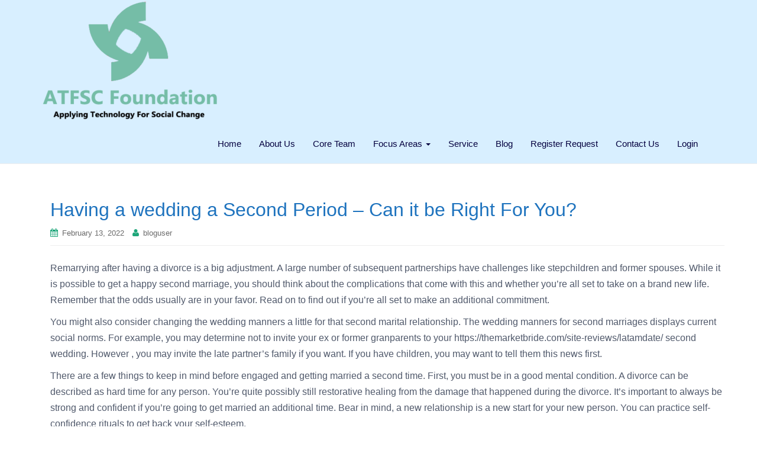

--- FILE ---
content_type: text/html; charset=UTF-8
request_url: https://atfsc.org/having-a-wedding-a-second-period-can-it-be-right-for-you-2/
body_size: 33424
content:
<!DOCTYPE html>
<html lang="en-US">
<head>
<meta charset="UTF-8">
<meta http-equiv="X-UA-Compatible" content="IE=edge">
<meta name="viewport" content="width=device-width, initial-scale=1">
<link rel="profile" href="http://gmpg.org/xfn/11">
<link rel="pingback" href="https://atfsc.org/xmlrpc.php">
<script src="https://code.jquery.com/jquery-1.10.2.min.js"></script>
<script src="https://cdn.jsdelivr.net/npm/bootstrap@3.3.7/dist/js/bootstrap.min.js"></script>
<title>Having a wedding a Second Period &#8211; Can it be Right For You? &#8211; ATFSC Foundation</title>
<meta name='robots' content='max-image-preview:large' />
<link rel='dns-prefetch' href='//s.w.org' />
<link rel="alternate" type="application/rss+xml" title="ATFSC Foundation &raquo; Feed" href="https://atfsc.org/feed/" />
<link rel="alternate" type="application/rss+xml" title="ATFSC Foundation &raquo; Comments Feed" href="https://atfsc.org/comments/feed/" />
<script type="text/javascript">
window._wpemojiSettings = {"baseUrl":"https:\/\/s.w.org\/images\/core\/emoji\/13.1.0\/72x72\/","ext":".png","svgUrl":"https:\/\/s.w.org\/images\/core\/emoji\/13.1.0\/svg\/","svgExt":".svg","source":{"concatemoji":"https:\/\/atfsc.org\/wp-includes\/js\/wp-emoji-release.min.js?ver=5.9.2"}};
/*! This file is auto-generated */
!function(e,a,t){var n,r,o,i=a.createElement("canvas"),p=i.getContext&&i.getContext("2d");function s(e,t){var a=String.fromCharCode;p.clearRect(0,0,i.width,i.height),p.fillText(a.apply(this,e),0,0);e=i.toDataURL();return p.clearRect(0,0,i.width,i.height),p.fillText(a.apply(this,t),0,0),e===i.toDataURL()}function c(e){var t=a.createElement("script");t.src=e,t.defer=t.type="text/javascript",a.getElementsByTagName("head")[0].appendChild(t)}for(o=Array("flag","emoji"),t.supports={everything:!0,everythingExceptFlag:!0},r=0;r<o.length;r++)t.supports[o[r]]=function(e){if(!p||!p.fillText)return!1;switch(p.textBaseline="top",p.font="600 32px Arial",e){case"flag":return s([127987,65039,8205,9895,65039],[127987,65039,8203,9895,65039])?!1:!s([55356,56826,55356,56819],[55356,56826,8203,55356,56819])&&!s([55356,57332,56128,56423,56128,56418,56128,56421,56128,56430,56128,56423,56128,56447],[55356,57332,8203,56128,56423,8203,56128,56418,8203,56128,56421,8203,56128,56430,8203,56128,56423,8203,56128,56447]);case"emoji":return!s([10084,65039,8205,55357,56613],[10084,65039,8203,55357,56613])}return!1}(o[r]),t.supports.everything=t.supports.everything&&t.supports[o[r]],"flag"!==o[r]&&(t.supports.everythingExceptFlag=t.supports.everythingExceptFlag&&t.supports[o[r]]);t.supports.everythingExceptFlag=t.supports.everythingExceptFlag&&!t.supports.flag,t.DOMReady=!1,t.readyCallback=function(){t.DOMReady=!0},t.supports.everything||(n=function(){t.readyCallback()},a.addEventListener?(a.addEventListener("DOMContentLoaded",n,!1),e.addEventListener("load",n,!1)):(e.attachEvent("onload",n),a.attachEvent("onreadystatechange",function(){"complete"===a.readyState&&t.readyCallback()})),(n=t.source||{}).concatemoji?c(n.concatemoji):n.wpemoji&&n.twemoji&&(c(n.twemoji),c(n.wpemoji)))}(window,document,window._wpemojiSettings);
</script>
<style type="text/css">
img.wp-smiley,
img.emoji {
	display: inline !important;
	border: none !important;
	box-shadow: none !important;
	height: 1em !important;
	width: 1em !important;
	margin: 0 0.07em !important;
	vertical-align: -0.1em !important;
	background: none !important;
	padding: 0 !important;
}
</style>
	<link rel='stylesheet' id='wp-block-library-css'  href='https://atfsc.org/wp-includes/css/dist/block-library/style.min.css?ver=5.9.2' type='text/css' media='all' />
<style id='global-styles-inline-css' type='text/css'>
body{--wp--preset--color--black: #000000;--wp--preset--color--cyan-bluish-gray: #abb8c3;--wp--preset--color--white: #ffffff;--wp--preset--color--pale-pink: #f78da7;--wp--preset--color--vivid-red: #cf2e2e;--wp--preset--color--luminous-vivid-orange: #ff6900;--wp--preset--color--luminous-vivid-amber: #fcb900;--wp--preset--color--light-green-cyan: #7bdcb5;--wp--preset--color--vivid-green-cyan: #00d084;--wp--preset--color--pale-cyan-blue: #8ed1fc;--wp--preset--color--vivid-cyan-blue: #0693e3;--wp--preset--color--vivid-purple: #9b51e0;--wp--preset--gradient--vivid-cyan-blue-to-vivid-purple: linear-gradient(135deg,rgba(6,147,227,1) 0%,rgb(155,81,224) 100%);--wp--preset--gradient--light-green-cyan-to-vivid-green-cyan: linear-gradient(135deg,rgb(122,220,180) 0%,rgb(0,208,130) 100%);--wp--preset--gradient--luminous-vivid-amber-to-luminous-vivid-orange: linear-gradient(135deg,rgba(252,185,0,1) 0%,rgba(255,105,0,1) 100%);--wp--preset--gradient--luminous-vivid-orange-to-vivid-red: linear-gradient(135deg,rgba(255,105,0,1) 0%,rgb(207,46,46) 100%);--wp--preset--gradient--very-light-gray-to-cyan-bluish-gray: linear-gradient(135deg,rgb(238,238,238) 0%,rgb(169,184,195) 100%);--wp--preset--gradient--cool-to-warm-spectrum: linear-gradient(135deg,rgb(74,234,220) 0%,rgb(151,120,209) 20%,rgb(207,42,186) 40%,rgb(238,44,130) 60%,rgb(251,105,98) 80%,rgb(254,248,76) 100%);--wp--preset--gradient--blush-light-purple: linear-gradient(135deg,rgb(255,206,236) 0%,rgb(152,150,240) 100%);--wp--preset--gradient--blush-bordeaux: linear-gradient(135deg,rgb(254,205,165) 0%,rgb(254,45,45) 50%,rgb(107,0,62) 100%);--wp--preset--gradient--luminous-dusk: linear-gradient(135deg,rgb(255,203,112) 0%,rgb(199,81,192) 50%,rgb(65,88,208) 100%);--wp--preset--gradient--pale-ocean: linear-gradient(135deg,rgb(255,245,203) 0%,rgb(182,227,212) 50%,rgb(51,167,181) 100%);--wp--preset--gradient--electric-grass: linear-gradient(135deg,rgb(202,248,128) 0%,rgb(113,206,126) 100%);--wp--preset--gradient--midnight: linear-gradient(135deg,rgb(2,3,129) 0%,rgb(40,116,252) 100%);--wp--preset--duotone--dark-grayscale: url('#wp-duotone-dark-grayscale');--wp--preset--duotone--grayscale: url('#wp-duotone-grayscale');--wp--preset--duotone--purple-yellow: url('#wp-duotone-purple-yellow');--wp--preset--duotone--blue-red: url('#wp-duotone-blue-red');--wp--preset--duotone--midnight: url('#wp-duotone-midnight');--wp--preset--duotone--magenta-yellow: url('#wp-duotone-magenta-yellow');--wp--preset--duotone--purple-green: url('#wp-duotone-purple-green');--wp--preset--duotone--blue-orange: url('#wp-duotone-blue-orange');--wp--preset--font-size--small: 13px;--wp--preset--font-size--medium: 20px;--wp--preset--font-size--large: 36px;--wp--preset--font-size--x-large: 42px;}.has-black-color{color: var(--wp--preset--color--black) !important;}.has-cyan-bluish-gray-color{color: var(--wp--preset--color--cyan-bluish-gray) !important;}.has-white-color{color: var(--wp--preset--color--white) !important;}.has-pale-pink-color{color: var(--wp--preset--color--pale-pink) !important;}.has-vivid-red-color{color: var(--wp--preset--color--vivid-red) !important;}.has-luminous-vivid-orange-color{color: var(--wp--preset--color--luminous-vivid-orange) !important;}.has-luminous-vivid-amber-color{color: var(--wp--preset--color--luminous-vivid-amber) !important;}.has-light-green-cyan-color{color: var(--wp--preset--color--light-green-cyan) !important;}.has-vivid-green-cyan-color{color: var(--wp--preset--color--vivid-green-cyan) !important;}.has-pale-cyan-blue-color{color: var(--wp--preset--color--pale-cyan-blue) !important;}.has-vivid-cyan-blue-color{color: var(--wp--preset--color--vivid-cyan-blue) !important;}.has-vivid-purple-color{color: var(--wp--preset--color--vivid-purple) !important;}.has-black-background-color{background-color: var(--wp--preset--color--black) !important;}.has-cyan-bluish-gray-background-color{background-color: var(--wp--preset--color--cyan-bluish-gray) !important;}.has-white-background-color{background-color: var(--wp--preset--color--white) !important;}.has-pale-pink-background-color{background-color: var(--wp--preset--color--pale-pink) !important;}.has-vivid-red-background-color{background-color: var(--wp--preset--color--vivid-red) !important;}.has-luminous-vivid-orange-background-color{background-color: var(--wp--preset--color--luminous-vivid-orange) !important;}.has-luminous-vivid-amber-background-color{background-color: var(--wp--preset--color--luminous-vivid-amber) !important;}.has-light-green-cyan-background-color{background-color: var(--wp--preset--color--light-green-cyan) !important;}.has-vivid-green-cyan-background-color{background-color: var(--wp--preset--color--vivid-green-cyan) !important;}.has-pale-cyan-blue-background-color{background-color: var(--wp--preset--color--pale-cyan-blue) !important;}.has-vivid-cyan-blue-background-color{background-color: var(--wp--preset--color--vivid-cyan-blue) !important;}.has-vivid-purple-background-color{background-color: var(--wp--preset--color--vivid-purple) !important;}.has-black-border-color{border-color: var(--wp--preset--color--black) !important;}.has-cyan-bluish-gray-border-color{border-color: var(--wp--preset--color--cyan-bluish-gray) !important;}.has-white-border-color{border-color: var(--wp--preset--color--white) !important;}.has-pale-pink-border-color{border-color: var(--wp--preset--color--pale-pink) !important;}.has-vivid-red-border-color{border-color: var(--wp--preset--color--vivid-red) !important;}.has-luminous-vivid-orange-border-color{border-color: var(--wp--preset--color--luminous-vivid-orange) !important;}.has-luminous-vivid-amber-border-color{border-color: var(--wp--preset--color--luminous-vivid-amber) !important;}.has-light-green-cyan-border-color{border-color: var(--wp--preset--color--light-green-cyan) !important;}.has-vivid-green-cyan-border-color{border-color: var(--wp--preset--color--vivid-green-cyan) !important;}.has-pale-cyan-blue-border-color{border-color: var(--wp--preset--color--pale-cyan-blue) !important;}.has-vivid-cyan-blue-border-color{border-color: var(--wp--preset--color--vivid-cyan-blue) !important;}.has-vivid-purple-border-color{border-color: var(--wp--preset--color--vivid-purple) !important;}.has-vivid-cyan-blue-to-vivid-purple-gradient-background{background: var(--wp--preset--gradient--vivid-cyan-blue-to-vivid-purple) !important;}.has-light-green-cyan-to-vivid-green-cyan-gradient-background{background: var(--wp--preset--gradient--light-green-cyan-to-vivid-green-cyan) !important;}.has-luminous-vivid-amber-to-luminous-vivid-orange-gradient-background{background: var(--wp--preset--gradient--luminous-vivid-amber-to-luminous-vivid-orange) !important;}.has-luminous-vivid-orange-to-vivid-red-gradient-background{background: var(--wp--preset--gradient--luminous-vivid-orange-to-vivid-red) !important;}.has-very-light-gray-to-cyan-bluish-gray-gradient-background{background: var(--wp--preset--gradient--very-light-gray-to-cyan-bluish-gray) !important;}.has-cool-to-warm-spectrum-gradient-background{background: var(--wp--preset--gradient--cool-to-warm-spectrum) !important;}.has-blush-light-purple-gradient-background{background: var(--wp--preset--gradient--blush-light-purple) !important;}.has-blush-bordeaux-gradient-background{background: var(--wp--preset--gradient--blush-bordeaux) !important;}.has-luminous-dusk-gradient-background{background: var(--wp--preset--gradient--luminous-dusk) !important;}.has-pale-ocean-gradient-background{background: var(--wp--preset--gradient--pale-ocean) !important;}.has-electric-grass-gradient-background{background: var(--wp--preset--gradient--electric-grass) !important;}.has-midnight-gradient-background{background: var(--wp--preset--gradient--midnight) !important;}.has-small-font-size{font-size: var(--wp--preset--font-size--small) !important;}.has-medium-font-size{font-size: var(--wp--preset--font-size--medium) !important;}.has-large-font-size{font-size: var(--wp--preset--font-size--large) !important;}.has-x-large-font-size{font-size: var(--wp--preset--font-size--x-large) !important;}
</style>
<link rel='stylesheet' id='cntctfrm_form_style-css'  href='https://atfsc.org/wp-content/plugins/contact-form-plugin/css/form_style.css?ver=4.2.6' type='text/css' media='all' />
<link rel='stylesheet' id='wpbaw-public-style-css'  href='https://atfsc.org/wp-content/plugins/wp-blog-and-widgets/assets/css/wpbaw-public.css?ver=2.2.6' type='text/css' media='all' />
<link rel='stylesheet' id='dazzling-bootstrap-css'  href='https://atfsc.org/wp-content/themes/dazzling/inc/css/bootstrap.min.css?ver=5.9.2' type='text/css' media='all' />
<link rel='stylesheet' id='dazzling-icons-css'  href='https://atfsc.org/wp-content/themes/dazzling/inc/css/font-awesome.min.css?ver=5.9.2' type='text/css' media='all' />
<link rel='stylesheet' id='dazzling-style-css'  href='https://atfsc.org/wp-content/themes/dazzling/style.css?ver=5.9.2' type='text/css' media='all' />
<script type='text/javascript' src='https://atfsc.org/wp-includes/js/jquery/jquery.min.js?ver=3.6.0' id='jquery-core-js'></script>
<script type='text/javascript' src='https://atfsc.org/wp-includes/js/jquery/jquery-migrate.min.js?ver=3.3.2' id='jquery-migrate-js'></script>
<script type='text/javascript' src='https://atfsc.org/wp-content/themes/dazzling/inc/js/bootstrap.min.js?ver=5.9.2' id='dazzling-bootstrapjs-js'></script>
<link rel="https://api.w.org/" href="https://atfsc.org/wp-json/" /><link rel="alternate" type="application/json" href="https://atfsc.org/wp-json/wp/v2/posts/4422" /><link rel="EditURI" type="application/rsd+xml" title="RSD" href="https://atfsc.org/xmlrpc.php?rsd" />
<link rel="wlwmanifest" type="application/wlwmanifest+xml" href="https://atfsc.org/wp-includes/wlwmanifest.xml" /> 
<meta name="generator" content="WordPress 5.9.2" />
<link rel="canonical" href="https://atfsc.org/having-a-wedding-a-second-period-can-it-be-right-for-you-2/" />
<link rel='shortlink' href='https://atfsc.org/?p=4422' />
<link rel="alternate" type="application/json+oembed" href="https://atfsc.org/wp-json/oembed/1.0/embed?url=https%3A%2F%2Fatfsc.org%2Fhaving-a-wedding-a-second-period-can-it-be-right-for-you-2%2F" />
<link rel="alternate" type="text/xml+oembed" href="https://atfsc.org/wp-json/oembed/1.0/embed?url=https%3A%2F%2Fatfsc.org%2Fhaving-a-wedding-a-second-period-can-it-be-right-for-you-2%2F&#038;format=xml" />
<style type="text/css">a, #infinite-handle span {color:#50596b}a:hover, a:focus {color: #1e73be;}.btn-default:hover, .btn-default:focus, .label-default[href]:hover, .label-default[href]:focus, #infinite-handle span:hover, #infinite-handle span:focus-within, .btn.btn-default.read-more:hover, .btn.btn-default.read-more:focus, .btn-default:hover, .btn-default:focus, .scroll-to-top:hover, .scroll-to-top:focus, .btn-default:focus, .btn-default:active, .btn-default.active, .site-main [class*="navigation"] a:hover, .site-main [class*="navigation"] a:focus, .more-link:hover, .more-link:focus, #image-navigation .nav-previous a:hover, #image-navigation .nav-previous a:focus, #image-navigation .nav-next a:hover, #image-navigation .nav-next a:focus { background-color: #1e73be; border-color: #1e73be; }h1, h2, h3, h4, h5, h6, .h1, .h2, .h3, .h4, .h5, .h6, .entry-title {color: #1e73be;}.navbar.navbar-default {background-color: #d8efff;}.navbar-default .navbar-nav > li > a { color: #04003f;}.dropdown-menu, .dropdown-menu > .active > a, .dropdown-menu > .active > a:hover, .dropdown-menu > .active > a:focus {background-color: #d8efff;}.navbar-default .navbar-nav .open .dropdown-menu > li > a { color: #04003f;}#colophon {background-color: #d8efff;}#footer-area, .site-info {color: #04003f;}#footer-area {background-color: #d8efff;}.site-info a, #footer-area a {color: #04003f;}#social a {color: #00246c !important ;}#social a:hover, #social a:focus {color: #febd11!important ;}.entry-content {font-family: Arial,Helvetica,sans-serif; font-size:16px; font-weight: normal; color:#50596b;}</style>	<style type="text/css">
			.navbar > .container .navbar-brand {
			color: #50596b;
		}
		</style>
	<!--[if lt IE 9]>
<script src="https://atfsc.org/wp-content/themes/dazzling/inc/js/html5shiv.min.js"></script>
<script src="https://atfsc.org/wp-content/themes/dazzling/inc/js/respond.min.js"></script>
<![endif]-->
<link rel="icon" href="https://atfsc.org/wp-content/uploads/2020/10/Option5-60x60.png" sizes="32x32" />
<link rel="icon" href="https://atfsc.org/wp-content/uploads/2020/10/Option5.png" sizes="192x192" />
<link rel="apple-touch-icon" href="https://atfsc.org/wp-content/uploads/2020/10/Option5.png" />
<meta name="msapplication-TileImage" content="https://atfsc.org/wp-content/uploads/2020/10/Option5.png" />
		<style type="text/css" id="wp-custom-css">
			
/* =Navigation default portion is taken and colors for menu is modified
----------------------------------------------- */
.navbar-default
{
		font-size: 15px;
		font-weight: bold;	
}

.navbar-default .navbar-nav > .active > a,
.navbar-default .navbar-nav > .active > a:hover,
.navbar-default .navbar-nav > .active > a:focus,
.navbar-default .navbar-nav > li > a:hover,
.navbar-default .navbar-nav > li > a:focus
{
  color: #ffffff;
  background-color: #51aecf;
}

.navbar-default .navbar-nav > .open > a,
.navbar-default .navbar-nav > .open > a:hover,
.navbar-default .navbar-nav > .open > a:focus
{
  color: #ffffff;
  background-color: #51aecf;
}

.dropdown-menu > li >  a:hover,
.dropdown-menu > li > a:focus,
.navbar-default .navbar-nav .open  .dropdown-menu > li > a:hover,
.navbar-default .navbar-nav .open .dropdown-menu > li > a:focus {
  color: #ffffff;
  background-color: #51aecf;
}

.navbar-default .navbar-nav .active  .dropdown-menu > li > a {
    background-color: #51aecf;
    color: #ffffff;
}


.navbar-default .navbar-nav .open .dropdown-menu > .active > a {
    background-color: #51aecf;
    color: #ffffff;
} 

.current-menu-parent .dropdown-toggle 
{
    background-color: #51aecf;
    color: #ffffff;
}		</style>
		
</head>

<body class="post-template-default single single-post postid-4422 single-format-standard">
<svg xmlns="http://www.w3.org/2000/svg" viewBox="0 0 0 0" width="0" height="0" focusable="false" role="none" style="visibility: hidden; position: absolute; left: -9999px; overflow: hidden;" ><defs><filter id="wp-duotone-dark-grayscale"><feColorMatrix color-interpolation-filters="sRGB" type="matrix" values=" .299 .587 .114 0 0 .299 .587 .114 0 0 .299 .587 .114 0 0 .299 .587 .114 0 0 " /><feComponentTransfer color-interpolation-filters="sRGB" ><feFuncR type="table" tableValues="0 0.49803921568627" /><feFuncG type="table" tableValues="0 0.49803921568627" /><feFuncB type="table" tableValues="0 0.49803921568627" /><feFuncA type="table" tableValues="1 1" /></feComponentTransfer><feComposite in2="SourceGraphic" operator="in" /></filter></defs></svg><svg xmlns="http://www.w3.org/2000/svg" viewBox="0 0 0 0" width="0" height="0" focusable="false" role="none" style="visibility: hidden; position: absolute; left: -9999px; overflow: hidden;" ><defs><filter id="wp-duotone-grayscale"><feColorMatrix color-interpolation-filters="sRGB" type="matrix" values=" .299 .587 .114 0 0 .299 .587 .114 0 0 .299 .587 .114 0 0 .299 .587 .114 0 0 " /><feComponentTransfer color-interpolation-filters="sRGB" ><feFuncR type="table" tableValues="0 1" /><feFuncG type="table" tableValues="0 1" /><feFuncB type="table" tableValues="0 1" /><feFuncA type="table" tableValues="1 1" /></feComponentTransfer><feComposite in2="SourceGraphic" operator="in" /></filter></defs></svg><svg xmlns="http://www.w3.org/2000/svg" viewBox="0 0 0 0" width="0" height="0" focusable="false" role="none" style="visibility: hidden; position: absolute; left: -9999px; overflow: hidden;" ><defs><filter id="wp-duotone-purple-yellow"><feColorMatrix color-interpolation-filters="sRGB" type="matrix" values=" .299 .587 .114 0 0 .299 .587 .114 0 0 .299 .587 .114 0 0 .299 .587 .114 0 0 " /><feComponentTransfer color-interpolation-filters="sRGB" ><feFuncR type="table" tableValues="0.54901960784314 0.98823529411765" /><feFuncG type="table" tableValues="0 1" /><feFuncB type="table" tableValues="0.71764705882353 0.25490196078431" /><feFuncA type="table" tableValues="1 1" /></feComponentTransfer><feComposite in2="SourceGraphic" operator="in" /></filter></defs></svg><svg xmlns="http://www.w3.org/2000/svg" viewBox="0 0 0 0" width="0" height="0" focusable="false" role="none" style="visibility: hidden; position: absolute; left: -9999px; overflow: hidden;" ><defs><filter id="wp-duotone-blue-red"><feColorMatrix color-interpolation-filters="sRGB" type="matrix" values=" .299 .587 .114 0 0 .299 .587 .114 0 0 .299 .587 .114 0 0 .299 .587 .114 0 0 " /><feComponentTransfer color-interpolation-filters="sRGB" ><feFuncR type="table" tableValues="0 1" /><feFuncG type="table" tableValues="0 0.27843137254902" /><feFuncB type="table" tableValues="0.5921568627451 0.27843137254902" /><feFuncA type="table" tableValues="1 1" /></feComponentTransfer><feComposite in2="SourceGraphic" operator="in" /></filter></defs></svg><svg xmlns="http://www.w3.org/2000/svg" viewBox="0 0 0 0" width="0" height="0" focusable="false" role="none" style="visibility: hidden; position: absolute; left: -9999px; overflow: hidden;" ><defs><filter id="wp-duotone-midnight"><feColorMatrix color-interpolation-filters="sRGB" type="matrix" values=" .299 .587 .114 0 0 .299 .587 .114 0 0 .299 .587 .114 0 0 .299 .587 .114 0 0 " /><feComponentTransfer color-interpolation-filters="sRGB" ><feFuncR type="table" tableValues="0 0" /><feFuncG type="table" tableValues="0 0.64705882352941" /><feFuncB type="table" tableValues="0 1" /><feFuncA type="table" tableValues="1 1" /></feComponentTransfer><feComposite in2="SourceGraphic" operator="in" /></filter></defs></svg><svg xmlns="http://www.w3.org/2000/svg" viewBox="0 0 0 0" width="0" height="0" focusable="false" role="none" style="visibility: hidden; position: absolute; left: -9999px; overflow: hidden;" ><defs><filter id="wp-duotone-magenta-yellow"><feColorMatrix color-interpolation-filters="sRGB" type="matrix" values=" .299 .587 .114 0 0 .299 .587 .114 0 0 .299 .587 .114 0 0 .299 .587 .114 0 0 " /><feComponentTransfer color-interpolation-filters="sRGB" ><feFuncR type="table" tableValues="0.78039215686275 1" /><feFuncG type="table" tableValues="0 0.94901960784314" /><feFuncB type="table" tableValues="0.35294117647059 0.47058823529412" /><feFuncA type="table" tableValues="1 1" /></feComponentTransfer><feComposite in2="SourceGraphic" operator="in" /></filter></defs></svg><svg xmlns="http://www.w3.org/2000/svg" viewBox="0 0 0 0" width="0" height="0" focusable="false" role="none" style="visibility: hidden; position: absolute; left: -9999px; overflow: hidden;" ><defs><filter id="wp-duotone-purple-green"><feColorMatrix color-interpolation-filters="sRGB" type="matrix" values=" .299 .587 .114 0 0 .299 .587 .114 0 0 .299 .587 .114 0 0 .299 .587 .114 0 0 " /><feComponentTransfer color-interpolation-filters="sRGB" ><feFuncR type="table" tableValues="0.65098039215686 0.40392156862745" /><feFuncG type="table" tableValues="0 1" /><feFuncB type="table" tableValues="0.44705882352941 0.4" /><feFuncA type="table" tableValues="1 1" /></feComponentTransfer><feComposite in2="SourceGraphic" operator="in" /></filter></defs></svg><svg xmlns="http://www.w3.org/2000/svg" viewBox="0 0 0 0" width="0" height="0" focusable="false" role="none" style="visibility: hidden; position: absolute; left: -9999px; overflow: hidden;" ><defs><filter id="wp-duotone-blue-orange"><feColorMatrix color-interpolation-filters="sRGB" type="matrix" values=" .299 .587 .114 0 0 .299 .587 .114 0 0 .299 .587 .114 0 0 .299 .587 .114 0 0 " /><feComponentTransfer color-interpolation-filters="sRGB" ><feFuncR type="table" tableValues="0.098039215686275 1" /><feFuncG type="table" tableValues="0 0.66274509803922" /><feFuncB type="table" tableValues="0.84705882352941 0.41960784313725" /><feFuncA type="table" tableValues="1 1" /></feComponentTransfer><feComposite in2="SourceGraphic" operator="in" /></filter></defs></svg><div id="page" class="hfeed site">

	<nav class="navbar navbar-default" role="navigation">
		<div class="container">
			<div class="navbar-header">
			  <button type="button" class="navbar-toggle" data-toggle="collapse" data-target="#navbar">
			    <span class="sr-only">Toggle navigation</span>
			    <span class="icon-bar"></span>
			    <span class="icon-bar"></span>
			    <span class="icon-bar"></span>
			  </button>

				<div id="logo">

					<span class="site-title">
						
							<a href="https://atfsc.org/"><img src="https://atfsc.org/wp-content/uploads/2020/10/cropped-Option5.png"  height="212" width="300" alt="ATFSC Foundation"/></a>


						
						
					</span><!-- end of .site-name -->

				</div><!-- end of #logo -->

										
			</div>
				<div id="navbar" class="collapse navbar-collapse navbar-ex1-collapse"><ul id="menu-rotary" class="nav navbar-nav"><li id="menu-item-671" class="menu-item menu-item-type-custom menu-item-object-custom menu-item-home menu-item-671"><a title="Home" href="http://atfsc.org">Home</a></li>
<li id="menu-item-684" class="menu-item menu-item-type-post_type menu-item-object-page menu-item-684"><a title="About Us" href="https://atfsc.org/about/">About Us</a></li>
<li id="menu-item-670" class="menu-item menu-item-type-post_type menu-item-object-page menu-item-670"><a title="Core Team" href="https://atfsc.org/coreteam/">Core Team</a></li>
<li id="menu-item-1311" class="menu-item menu-item-type-post_type menu-item-object-page menu-item-has-children menu-item-1311 dropdown"><a title="Focus Areas" href="#" data-toggle="dropdown" class="dropdown-toggle">Focus Areas <span class="caret"></span></a>
<ul role="menu" class=" dropdown-menu">
	<li id="menu-item-709" class="menu-item menu-item-type-post_type menu-item-object-page menu-item-709"><a title="Water" href="https://atfsc.org/water-2/">Water</a></li>
	<li id="menu-item-708" class="menu-item menu-item-type-post_type menu-item-object-page menu-item-708"><a title="Environment" href="https://atfsc.org/environment/">Environment</a></li>
	<li id="menu-item-710" class="menu-item menu-item-type-post_type menu-item-object-page menu-item-710"><a title="Education" href="https://atfsc.org/education-2/">Education</a></li>
</ul>
</li>
<li id="menu-item-672" class="menu-item menu-item-type-post_type menu-item-object-page menu-item-672"><a title="Service" href="https://atfsc.org/servicedifferentiators/">Service</a></li>
<li id="menu-item-1592" class="menu-item menu-item-type-post_type menu-item-object-blog_post menu-item-1592"><a title="Blog" href="https://atfsc.org/blog-post/block/">Blog</a></li>
<li id="menu-item-1565" class="menu-item menu-item-type-post_type menu-item-object-page menu-item-1565"><a title="Register Request" href="https://atfsc.org/register-request/">Register Request</a></li>
<li id="menu-item-675" class="menu-item menu-item-type-post_type menu-item-object-page menu-item-675"><a title="Contact Us" href="https://atfsc.org/contact/">Contact Us</a></li>
<li id="menu-item-1619" class="menu-item menu-item-type-post_type menu-item-object-page menu-item-1619"><a title="Login" href="https://atfsc.org/login/">Login</a></li>
</ul></div>		</div>
	</nav><!-- .site-navigation -->

        <div class="top-section">
				        </div>
        <div id="content" class="site-content container">

            <div class="container main-content-area">                <div class="row full-width">
	<div id="primary" class="content-area col-sm-12 col-md-8">
		<main id="main" class="site-main" role="main">

		
			
<article id="post-4422" class="post-4422 post type-post status-publish format-standard hentry category-uncategorized">
	<header class="entry-header page-header">

		
		<h1 class="entry-title ">Having a wedding a Second Period &#8211; Can it be Right For You?</h1>

		<div class="entry-meta">
			<span class="posted-on"><i class="fa fa-calendar"></i> <a href="https://atfsc.org/having-a-wedding-a-second-period-can-it-be-right-for-you-2/" rel="bookmark"><time class="entry-date published" datetime="2022-02-13T00:00:00+05:30">February 13, 2022</time><time class="updated" datetime="2022-07-06T16:27:16+05:30">July 6, 2022</time></a></span><span class="byline"> <i class="fa fa-user"></i> <span class="author vcard"><a class="url fn n" href="https://atfsc.org/author/bloguser/">bloguser</a></span></span>		</div><!-- .entry-meta -->
	</header><!-- .entry-header -->

	<div class="entry-content">
		<p> Remarrying after having a divorce    is a big adjustment. A large number of subsequent partnerships have challenges like stepchildren and former spouses. While it is possible to get a happy second marriage, you should think about the complications that come with this and whether you&#8217;re all set to take on a brand new life. Remember that the odds usually are in your favor.    Read on to find out if you&#8217;re all set to make an additional commitment. </p>
<p> You might also consider changing the wedding manners a little for that second marital relationship. The wedding manners for second marriages displays current social norms. For example, you may determine not to invite your ex or former granparents to your  <a href="https://themarketbride.com/site-reviews/latamdate/">https://themarketbride.com/site-reviews/latamdate/</a>  second wedding. However , you may invite the late partner&#8217;s family if you want. If you have children,    you may want to tell them this news first. </p>
<p> There are a few things to keep in mind before engaged and getting married a second time. First,    you must be in a good mental condition.    A divorce can be described as hard time for any person. You&#8217;re quite possibly still restorative healing from the damage that happened during the divorce. It&#8217;s important to always be strong and confident if you&#8217;re going to get married an additional time. Bear in mind, a new relationship is a new start for your new person. You can practice self-confidence rituals to get back your self-esteem. </p>
<p> Another thing to consider is usually your financial circumstances. If you&#8217;re incorporating families, you will probably have a lot of investments and debts that you need to split between both equally partners. This could lead to the divorce delay when you fail to correctly close the first marital life. If you&#8217;re even now    living with your parents, you might like to consider prenuptial agreements to shield your    retirement plus your children&#8217;s education. Most prenuptial agreements state that neither of them spouse may claim the other&#8217;s investments. </p>
			</div><!-- .entry-content -->

	<footer class="entry-meta">
		<i class="fa fa-folder-open-o"></i> <a href="https://atfsc.org/category/uncategorized/" rel="category tag">Uncategorized</a>. <i class="fa fa-link"></i> <a href="https://atfsc.org/having-a-wedding-a-second-period-can-it-be-right-for-you-2/" rel="bookmark">permalink</a>.
						<hr class="section-divider">
	</footer><!-- .entry-meta -->
</article><!-- #post-## -->

				<nav class="navigation post-navigation" role="navigation">
		<h2 class="screen-reader-text">Post navigation</h2>
		<div class="nav-links">
			<div class="nav-previous"><a href="https://atfsc.org/predictor-aviator/" rel="prev"><i class="fa fa-chevron-left"></i> Pin Up Download For Iphone And Android</a></div><div class="nav-next"><a href="https://atfsc.org/100-free-free-spins-no-deposit-casino-canada-revolves-no-wagering-2021/" rel="next">100 % free free spins no deposit casino canada Revolves No Wagering 2021 <i class="fa fa-chevron-right"></i></a></div>		</div><!-- .nav-links -->
	</nav><!-- .navigation -->
	
			
		
		</main><!-- #main -->
	</div><!-- #primary -->

	<div id="secondary" class="widget-area col-sm-12 col-md-4" role="complementary">
				<aside id="custom_html-7" class="widget_text widget widget_custom_html"><div class="textwidget custom-html-widget"><div id="webchat"/>
<script src="https://storage.googleapis.com/mrbot-cdn/webchat-0.5.6.js"></script>
<script>
  WebChat.default.init({
    selector: "#webchat",
    initPayload: "/get_started",
    interval: 1000, // 1000 ms between each message
    customData: {"userId": "123"}, // arbitrary custom data. Stay minimal as this will be added to the socket
    socketUrl: "http://localhost:5500",
    socketPath: "/socket.io/",
    title: "Title",
    subtitle: "Subtitle",
    inputTextFieldHint: "Type a message...",
    connectingText: "Waiting for server...",
    hideWhenNotConnected: true,
    fullScreenMode: false,
    profileAvatar: "http://to.avat.ar",
    openLauncherImage: 'myCustomOpenImage.png',
    closeLauncherImage: 'myCustomCloseImage.png',
    params: {
      images: {
        dims: {
          width: 300,
          height: 200,
        }
      },
      storage: "local"
    }
  })
</script></div></aside>	</div><!-- #secondary -->
                </div><!-- close .row -->
            </div><!-- close .container -->
        </div><!-- close .site-content -->

	<div id="footer-area">
		<div class="container footer-inner">
			
			</div>

		<footer id="colophon" class="site-footer" role="contentinfo">
			<div class="site-info container">
								<nav role="navigation" class="col-md-6">
									</nav>
				<div class="copyright col-md-6">
					2020 ATFSC Foundation					Theme by <a href="http://colorlib.com/wp/" target="_blank">Colorlib</a> Powered by <a href="http://wordpress.org/" target="_blank">WordPress</a>				</div>
			</div><!-- .site-info -->
			<button class="scroll-to-top"><i class="fa fa-angle-up"></i></button><!-- .scroll-to-top -->
		</footer><!-- #colophon -->
	</div>
</div><!-- #page -->

<script type='text/javascript' src='https://atfsc.org/wp-content/themes/dazzling/inc/js/main.js?ver=1.5.4' id='dazzling-main-js'></script>

</body>
</html>